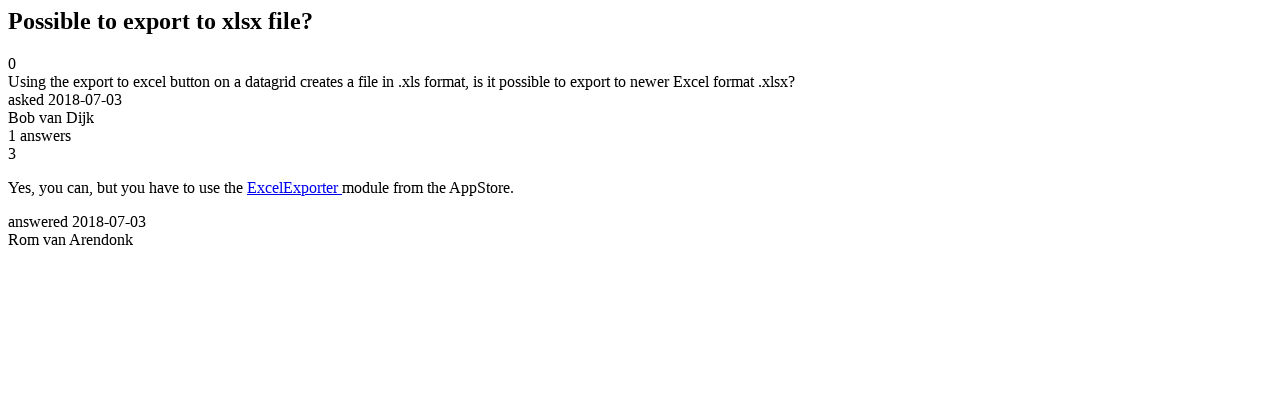

--- FILE ---
content_type: text/html;charset=utf-8
request_url: https://community.mendix.com/link/spaces/studio-pro/questions/90451
body_size: 705
content:
<html>
<head>
	<title>Possible to export to xlsx file? | Mendix Forum</title>
	<meta name="Description" content="Using the export to excel button on a datagrid creates a file in .xls format, is it possible to export to newer Excel format .xlsx?
">
</head>
<body itemscope itemtype="https://schema.org/QAPage">
	<div itemprop="mainEntity" itemscope itemtype="https://schema.org/Question">
		<h2 itemprop='name'>Possible to export to xlsx file?</h2>
		<div itemprop='upvoteCount'>0</div>
		<div itemprop='text'>Using the export to excel button on a datagrid creates a file in .xls format, is it possible to export to newer Excel format .xlsx?</div>
		<div>asked
			<time itemprop='dateCreated' datetime='2018-07-03'>2018-07-03</time>
		</div>
		<div itemprop='author' itemscope itemtype='https://schema.org/Person'><span itemprop='name'>Bob van Dijk</span></div>
		<div><span itemprop='answerCount'>1</span> answers</div>
		<div itemprop='suggestedAnswer' itemscope itemtype='http://schema.org/Answer'>
	<div itemprop='upvoteCount'>3</div>
	<div itemprop='text'><p>Yes, you can, but you have to use the <a href="https://appstore.home.mendix.com/link/app/726/Mendix/Excel-exporter">ExcelExporter </a>module from the AppStore.</p>
</div>
	<div>answered
		<time itemprop='dateCreated' datetime='2018-07-03'>2018-07-03</time>
	</div>
	<div itemprop='author' itemscope itemtype='http://schema.org/Person'><span itemprop='name'>Rom van Arendonk</span></div>
</div>

	</div>

</body>

</html>
